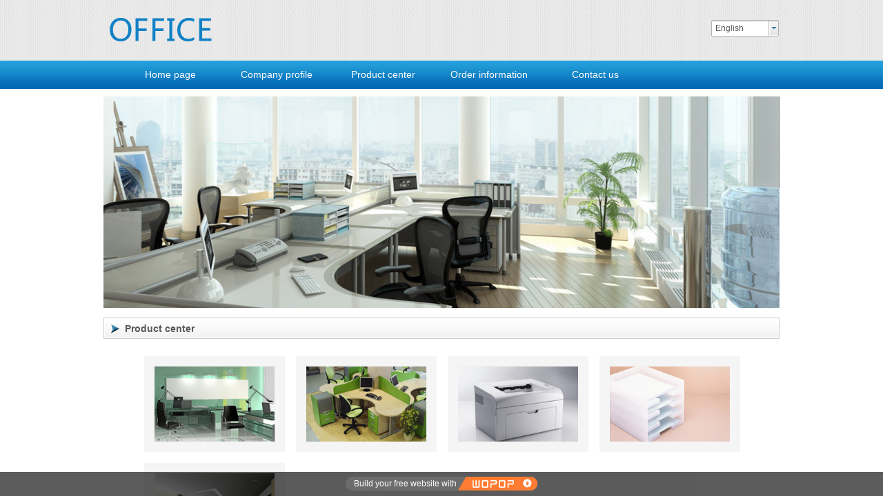

--- FILE ---
content_type: text/html; charset=utf-8
request_url: http://sonhavietnam.iwopop.com/page88
body_size: 16143
content:
<!DOCTYPE html PUBLIC "-//W3C//DTD XHTML 1.0 Transitional//EN" "http://www.w3.org/TR/xhtml1/DTD/xhtml1-transitional.dtd">
<html xmlns="http://www.w3.org/1999/xhtml">
	<head>
		<meta http-equiv="X-UA-Compatible" content="IE=Edge,chrome=1" />	<meta http-equiv="Content-Type" content="text/html; charset=utf-8" />
	<title>Your website name</title>
	<meta content="Website keywords" name="keywords" />
	<meta content="Website description" name="description" />
			<link rel="shortcut icon" href="https://static.eznetonline.com/website/template/default/images/favicon.ico" type="image/x-icon" />
	<link rel="Bookmark" href="https://static.eznetonline.com/website/template/default/images/favicon.ico" />
		

		<link href="https://static.eznetonline.com/website/template/default/css/default.css?v=15910610" rel="stylesheet" type="text/css" />
<link href="https://static.eznetonline.com/website/plugin/title/css/title.css?v=15910612" rel="stylesheet" type="text/css" />
<link href="https://static.eznetonline.com/website/plugin/blocksit/css/blocksit.css?v=15910612" rel="stylesheet" type="text/css" />
<link href="https://static.eznetonline.com/website/plugin/media/css/media.css?v=15910612" rel="stylesheet" type="text/css" />
<!--语言特殊的css-->

</head>

<body>
							<script type="text/javascript" language="javascript" src="https://static.eznetonline.com/website/script/jquery-1.6.4.js?v=15910608"></script>
<script type="text/javascript" language="javascript" src="https://static.eznetonline.com/website/script/jquery.custom.js?v=15910608"></script>
<script type="text/javascript" language="javascript" src="https://static.eznetonline.com/website/script/jquery.lazyload.js?v=15910608"></script>
<script type="text/javascript" language="javascript" src="https://static.eznetonline.com/website/script/jquery.rotateutility.js?v=15910608"></script>
<script type="text/javascript" language="javascript" src="https://static.eznetonline.com/website/script/lab.js?v=15910608"></script>
<script type="text/javascript" language="javascript" src="https://static.eznetonline.com/website/script/wopop_all.js?v=15910608"></script>
<script type="text/javascript" language="javascript" src="https://static.eznetonline.com/website/script/jquery.cookie.js?v=15910608"></script>
<script type="text/javascript" language="javascript" src="https://static.eznetonline.com/website/script/jquery.simplemodal.js?v=15910608"></script>
<script type="text/javascript" language="javascript" src="https://static.eznetonline.com/website/script/fullcollumn.js?v=16475006"></script>
<script type="text/javascript" language="javascript" src="https://static.eznetonline.com/website/script/jquery.lazyload.js?v=15910608"></script>
<script type="text/javascript" language="javascript" src="https://static.eznetonline.com/website/script/ierotate.js?v=15910608"></script>
<script type="text/javascript" language="javascript" src="https://static.eznetonline.com/website/script/effects/velocity.js?v=15910608"></script>
<script type="text/javascript" language="javascript" src="https://static.eznetonline.com/website/script/effects/effects.js?v=15910608"></script>
<script type="text/javascript" language="javascript" src="https://static.eznetonline.com/website/script/fullpagescroll.js?v=15910608"></script>
<script type="text/javascript" language="javascript" src="https://static.eznetonline.com/website/script/common.js?v=15910608"></script>
	<script type="text/javascript" language="javascript">
    	//js版本url生成函数
		var webmodel = {};
	function parseToURL(module,action,anotherparams){
		webmodel = {};
		var defaultparams = {"_m": module,"_a": action};
	
		var urlparams=$.extend({}, anotherparams, defaultparams, webmodel);
		var paramstr=$.param(urlparams);
		return "//sonhavietnam.iwopop.com/index.php?"+paramstr;
	}
	
	function getImageProcessType(){
		     return 0;
	}
	
	function parseToAdminURL(module,action,anotherparams){
		var defaultparams={'_m':module,'_a':action,'domain':'pop0d6158bd',"SessionID":''}
		var urlparams=$.extend({}, anotherparams, defaultparams, webmodel);
		var paramstr=$.param(urlparams);
		return "http://sonhavietnam.iwopop.com/admin/index.php?"+paramstr;
	}
	function getSiteCurLang(){return 'en';}
	function getPreviewSiteCurLang(){return 'en';}
	function relativeToAbsoluteURL(relativeurl,nostatic){
		
		if(nostatic=='1'){
			return "http://sonhavietnam.iwopop.com/"+relativeurl;
		}else{
			return "https://static.eznetonline.com/website/"+relativeurl;
		}
	}
	//图片、图文模块等loading效果优化
//	var wopoploadingImg = new Image();wopoploadingImg.src = relativeToAbsoluteURL('template/default/images/loading2.gif');
	
	function getSystemCurrentDomain(){return 'pop0d6158bd';}
	
	function getSystemSession(){return '3mbephb5v8q596sd5hf0q1aav9k8utk2';}
	// IE9以下浏览器禁止编辑手机站 2014/04/28
		if($.browser.msie && ($.browser.version < 7)){
					location.href = parseToURL("wp_frontpage","browser");
						}
	//-->
	</script>

<div id="page_set_css"></div><div id="scroll_container" style="">
	<div id="scroll_container_bg" style="">&nbsp;</div>
<script>
(function(){
var container=$('#scroll_container');
var cvhgt = window.innerHeight || self.innerHeight || document.documentElement.clientHeight || document.body.clientHeight;
container.height(cvhgt);
$('#scroll_container_bg').css('height',cvhgt);
})();	
</script>
	<div id="canvas" style="margin: 0 auto;width:980px;;height:850px">
	<div id='layer5D92CF2609040D10AFB9DBAE9CF33652' type='title'  class='cstlayer' style='left: 31px; top: 468px; position: absolute; z-index: 105; width: 196px; height: 42px; opacity: 1;'  mid="layerD9D6083599B56FD769D617549EC9C428"   deg='0'><div class="wp-title_content" style="word-wrap: break-word; padding: 0px; border-color: transparent; border-width: 0px; height: 43px; width: 194px; display: block;"><span style="font-size: 14px; line-height: 19.6000003814697px;"><b>Product center</b></span></div>
</div><div id='layer545971215D22AEA4D21117889E1DC972' type='blocksit'  class='cstlayer' style='left: 18px; top: 501px; position: absolute; z-index: 104; width: 946px; height: 349px;'  mid=""   deg='0'>
<script type="text/javascript">
get_plugin_css('layer545971215D22AEA4D21117889E1DC972',"#layer545971215D22AEA4D21117889E1DC972  .grid{padding: 15px;margin:8px;}");
</script>

<div class="wp-blocksit_content" style="overflow: hidden; border: 0px solid transparent; width: 946px; height: 349px; padding: 0px;">
<div id="layer545971215D22AEA4D21117889E1DC972_container" class="container">
  <div class="grid" style="width:174px;border-color:transparent;border-style:none;background-color:#f5f5f5;">
		<div class="imgholder">
			<a href="http://pop0d6158bd.pic6.eznetonline.com/upload/templatefiles/3_p3vm.jpg" target="_blank"><img  src="http://pop0d6158bd.pic6.eznetonline.com/upload/templatefiles/3_p3vm.jpg" /></a>
		</div>
					</div>
   <div class="grid" style="width:174px;border-color:transparent;border-style:none;background-color:#f5f5f5;">
		<div class="imgholder">
			<a href="http://pop0d6158bd.pic6.eznetonline.com/upload/templatefiles/2_b3l1.jpg" target="_blank"><img  src="http://pop0d6158bd.pic6.eznetonline.com/upload/templatefiles/2_b3l1.jpg" /></a>
		</div>
					</div>
   <div class="grid" style="width:174px;border-color:transparent;border-style:none;background-color:#f5f5f5;">
		<div class="imgholder">
			<a href="http://pop0d6158bd.pic6.eznetonline.com/upload/templatefiles/1_ipqn.jpg" target="_blank"><img  src="http://pop0d6158bd.pic6.eznetonline.com/upload/templatefiles/1_ipqn.jpg" /></a>
		</div>
					</div>
   <div class="grid" style="width:174px;border-color:transparent;border-style:none;background-color:#f5f5f5;">
		<div class="imgholder">
			<a href="http://pop0d6158bd.pic6.eznetonline.com/upload/templatefiles/4_qwvr.jpg" target="_blank"><img  src="http://pop0d6158bd.pic6.eznetonline.com/upload/templatefiles/4_qwvr.jpg" /></a>
		</div>
					</div>
   <div class="grid" style="width:174px;border-color:transparent;border-style:none;background-color:#f5f5f5;">
		<div class="imgholder">
			<a href="http://pop0d6158bd.pic6.eznetonline.com/upload/templatefiles/1_fa8l.jpg" target="_blank"><img  src="http://pop0d6158bd.pic6.eznetonline.com/upload/templatefiles/1_fa8l.jpg" /></a>
		</div>
					</div>
 </div>

</div>
<script>
(function(){
	var imgdefereds=[];
	$('#layer545971215D22AEA4D21117889E1DC972_container').find('img').each(function(){
		var dfd=$.Deferred();
		$(this).bind('load',function(){
			dfd.resolve();
		}).bind('error',function(){
			dfd.resolve();
		})
		if(this.complete) setTimeout(function(){
			dfd.resolve();
		},1000);
		imgdefereds.push(dfd);
	})
	$(function() {
		$LAB
		 .script('https://static.eznetonline.com/website/plugin/blocksit/js/jquery_blocksit.js')
		 .wait(function(){
			var modwidth=$('#layer545971215D22AEA4D21117889E1DC972 .wp-blocksit_content').width();
			var offsetXY=parseInt('16');
			var grid_width=$('#layer545971215D22AEA4D21117889E1DC972_container .grid').outerWidth()+offsetXY;
			offsetXY=offsetXY/2;
			var cols=Math.floor(modwidth/grid_width);
			if(cols<=0) cols=1;
			var cnterwidth=grid_width*cols;
			$.when.apply(null,imgdefereds).done(function(){
				$('#layer545971215D22AEA4D21117889E1DC972_container').width(cnterwidth).BlocksIt({
					numOfCol: cols,
					offsetX: offsetXY,
					offsetY: offsetXY
				});
			})
			
		})
		
		$LAB
		 .script('https://static.eznetonline.com/website/plugin/blocksit/js/jquery.lightbox.js')
		 .wait(function(){
			 var plugindir='https://static.eznetonline.com/website/plugin/blocksit/';
				$('#layer545971215D22AEA4D21117889E1DC972_container .imgholder a').lightBox({
					imageLoading:plugindir+'images/lightbox-ico-loading.gif',imageBtnPrev:plugindir+'images/lightbox-btn-prev.gif',imageBtnNext:plugindir+'images/lightbox-btn-next.gif',imageBtnClose:plugindir+'images/lightbox-btn-close.gif',imageBlank:plugindir+'images/lightbox-blank.gif',
					fixedNavigation:true,overlayOpacity:0.3,
					cursorBtnPrev:plugindir+'images/albumleftarrow.cur',
					cursorBtnNext:plugindir+'images/albumrightarrow.cur'
				});
		  })
		
	});
})()
</script></div><div id="layer05E3CEB85E0A20AAF2A30D57D67FF6AB" class="full_column"   style="width:980px;position:absolute;top:0px;height:88px;z-index:104;">	
		<div class="full_width" style="position:absolute;height:88px;background-color:#CCCCCC;background-image:url('http://pop0d6158bd.pic6.eznetonline.com/upload/templatefiles/1_2ucx.jpg');">	</div>
		<div class="full_content" style="width:980px; position:absolute;left:0;top:0;margin-left: 0px;;height:88px;">
			<div id='layer2C2F96C463C70B2B9FB2F4D9C1014F11' type='media'  class='cstlayer' style='left: 0px; top: 22px; position: absolute; z-index: 100; width: 167px; height: 41px;'  mid=""  fatherid='layer05E3CEB85E0A20AAF2A30D57D67FF6AB'   deg='0'><script>
	function set_thumb_layer2C2F96C463C70B2B9FB2F4D9C1014F11(obj) {
		var callback=function(img){
				img.show();
				img.closest('.img_over').children('.imgloading').remove();
								$(function(){			
				var super_id='layer2C2F96C463C70B2B9FB2F4D9C1014F11';
				var dom_img=$("#"+super_id).find('.paragraph_image');
				var left_img=parseInt(dom_img.css('left'));
				var top_img=parseInt(dom_img.css('top'));
				var width_img=parseInt(dom_img.css("width"));
				var height_img=parseInt(dom_img.css("height"));
				if(isNaN(left_img)){ left_img=0; }
				if(isNaN(top_img)){ top_img=0; }
				var ii=0;
				$("#"+super_id).find(".wp_mapclass").each(function(){
					var shape="rect";
					shape=$(this).attr('shape');
					if(shape != "circle"){
						shape="rect";
					}

					var leftz=parseInt($(this).css("left"));
					var topz=parseInt($(this).css("top"));
					var widthz=parseInt($(this).css("width"));
					var heightz=parseInt($(this).css("height"));

					if(shape != "circle"){
						var coords='0,0,0,0';
					}else{
						var coords='0,0,0';
					}		
					if( (leftz+widthz) < left_img || (left_img+width_img) < leftz || (topz+heightz)< top_img || (top_img+height_img)<topz){
					}else{
						var cleft=0;
						var ctop=0;
						var r=0;
						if(shape != "circle"){
							cleft=leftz-left_img;
							ctop=topz-top_img;
							coords=cleft+','+ctop+','+(cleft+widthz)+','+(ctop+heightz);
						}else{
							r=widthz/2;
							cleft=leftz-left_img+r;
							ctop=topz-top_img+r;
							coords=cleft+','+ctop+','+r;
						}
					}	

					//var classid=$(this).attr('id');
					var classid="map_arear_"+ii;
					ii++;
					var mapd=$(this).parent().find("."+classid);
					mapd.attr('coords',coords);
					$(this).remove();

				});
			})
						}
		$(obj).each(function() {
			var img=$(this);
			callback(img);
		});      
	}
</script>
<div class="wp-media_content"  style="overflow: hidden; width: 167px; height: 41px;" type="0">
<div class="img_over"  style='overflow: hidden; border-color: transparent; border-width: 0px; width: 167px; height: 41px;'>

<div class="imgloading" style="z-index:100;"> </div>
<img  id="wp-media-image_layer2C2F96C463C70B2B9FB2F4D9C1014F11" class="img_lazy_load paragraph_image"  data-original="http://pop0d6158bd.pic6.eznetonline.com/upload/templatefiles/1_4lu8.png" type="zoom" src="https://static.eznetonline.com/website/template/default/images/blank.gif" style="width: 167px; height: 41px;;" />
<div class="map_show_title" style="display:none; position: absolute;top:-24px; left:0px; float:right;">
<span style="background:url(plugin/media/images/hotspot_ico_show_left.png) left no-repeat; color:#fff; font-size:9px; line-height:20px; height:24px; display:block; float:left; text-indent:5px; padding-right:3px;"></span>
<div style="float:left;"><img src="plugin/media/images/hotspot_ico_show_right.png" width="3" height="24" /></div>
</div>
 
</div>

</div>
<script>
(function(){
	var imgover=$('#wp-media-image_layer2C2F96C463C70B2B9FB2F4D9C1014F11').closest('.img_over');
	imgover.children('.imgloading').width(imgover.width()).height(imgover.height());
})()	
</script>
</div><div id='layer3162ABB32B967A04EA5A319A086C6733' type='multilingual'  class='cstlayer' style='left: 881px; top: 29px; position: absolute; z-index: 101; width: 99px; height: 67px;'  mid=""  fatherid='layer05E3CEB85E0A20AAF2A30D57D67FF6AB'   deg='0'><script type="text/javascript">
function wp_multilingual_changeLang(id)
{
	$.ajax({
		type:'POST',
		url:parseToURL('multilingual','changeLang'),
		data:"id="+id,
		success:function(js_code){
			eval(js_code);
		},
		error:function(response){
			wp_alert("Choose the language.<br/>Request failed!");
		}
	});
}
</script>

<div class="wp-multilingual_content" style="border-color: transparent; border-width: 0px; width: 99px; height: 67px;">
<div skin="wihite" class="wp-multilingual_css" style="display:none;"></div>
<div class="wp-content"><script type="text/javascript"> 
$(function(){
	$("#layer3162ABB32B967A04EA5A319A086C6733").find('select').cstselect({selectclass:'wp-diy-selecteda'});
		get_plugin_css('layer3162ABB32B967A04EA5A319A086C6733',".wp-diy-selecteda{ width:auto; height:22px;line-height:22px;   -moz-border-radius:2px; -webkit-border-radius:2px; border-radius:2px; border:1px solid #b5b5b5; background:url(plugin/multilingual/styles/wihite/images/wp-link-input-bg.gif) repeat-x #FFF;}  .wp-diy-selecteda-left{ float:left; padding:0 5px; }  .wp-diy-selecteda-button{ float:right;}  .wp-diy-selecteda-button a{ display:block; width:14px; height:22px; overflow:hidden; background:url(plugin/multilingual/styles/wihite/images/wp-diy-selected-button.gif) no-repeat;}  .wp-diy-selecteda-button a.disabled {background:url(plugin/multilingual/styles/wihite/images/wp-diy-selected-button2.gif) no-repeat;cursor:default;}  .wp-diy-selecteda-content{margin-left:1px; background:#FFF; border:1px solid #b5b5b5; border-top:none; display:none; position:absolute; max-height:100px; overflow-y:auto; overflow-x:hidden; z-index:1111; }  .wp-diy-selecteda-content ul li{ height:22px; line-height:22px; text-indent:5px;}  .wp-diy-selecteda-content ul li.local{ background:#4d7cc3; color:#FFF; cursor:pointer;}");	 
})
 
</script>
 
<select name="defaultlang" id="defaultlang" style="width:100px;"  onchange="wp_multilingual_changeLang(this.value)">
		    <option value="1" selected>English</option>
    			<option value="2">简体中文</option>
				<option value="3">繁體中文</option>
		</select>
</div>
</div>
</div>		</div>
</div>
<div id="layer9095795803D2CAE04E730673D6984D2C" class="full_column"   style="width:980px;position:absolute;top:88px;height:46px;z-index:101;">	
		<div class="full_width" style="position:absolute;height:46px;background-image:url('http://pop0d6158bd.pic6.eznetonline.com/upload/templatefiles/2_1i65.jpg');background-repeat:repeat-x;">	</div>
		<div class="full_content" style="width:980px; position:absolute;left:0;top:0;margin-left: 0px;;height:46px;">
			<div id='layer9522C179F68297748DAF01C7840EB9D9' type='new_navigation'  class='cstlayer' style='left: 0px; top: -6px; position: absolute; z-index: 100; width: 980px; height: 40px;'  mid=""  fatherid='layer9095795803D2CAE04E730673D6984D2C'   deg='0'><div class="wp-new_navigation_content" style="border-color: transparent; border-width: 0px; width: 980px; display: block; overflow: visible; height: auto;;display:block;overflow:hidden;height:0px;" type="0" membershow="1">
<script type="text/javascript"> 
		get_plugin_css('layer9522C179F68297748DAF01C7840EB9D9','@charset "utf-8";  #nav_layer9522C179F68297748DAF01C7840EB9D9,#nav_layer9522C179F68297748DAF01C7840EB9D9 ul,#nav_layer9522C179F68297748DAF01C7840EB9D9 li{list-style-type:none; margin:0px; padding:0px; border:thin none;}  #nav_layer9522C179F68297748DAF01C7840EB9D9 {position:relative;margin-bottom:10px;padding-left:20px;background-image:url(plugin/new_navigation/styles/hs12/nav_04_01_m0sL.jpg);background-repeat:repeat;background-position:top left;background-color:transparent;height:53px;-moz-border-radius:5px; -webkit-border-radius:5px; border-radius:5px;behavior: url(script/pie.htc);}  #nav_layer9522C179F68297748DAF01C7840EB9D9 li.wp_subtop{padding-left:5px;padding-right:5px;text-align:center;height:53px;line-height:53px;position:relative;float:left; width:144px;padding-bottom:0px;background-image:none;background-color:transparent;background-repeat:no-repeat;background-position:right top;}  #nav_layer9522C179F68297748DAF01C7840EB9D9 li.wp_subtop:hover{padding-left:5px;padding-right:5px;height:53px;line-height:53px;width:144px;text-align:center;background-image: url(plugin/new_navigation/styles/hs12/nav_04_02_9XWW.jpg);background-repeat:no-repeat;background-color:transparent;background-position:top center;}  #nav_layer9522C179F68297748DAF01C7840EB9D9 li.wp_subtop>a{white-space: nowrap;font-style:normal;font-weight:normal;font-family:arial;font-size:14px;display: block; padding: 0px; color:#ffffff; text-align:center; text-decoration: none;overflow:hidden;}  #nav_layer9522C179F68297748DAF01C7840EB9D9 li.wp_subtop>a:hover{color:#fff; text-decoration: none;font-size:14px;font-style:normal;font-weight:normal;font-family:arial;color:#ffffff;text-align:center;}  #nav_layer9522C179F68297748DAF01C7840EB9D9 ul {position:absolute;left:0px; display:none; background-color:transparent;margin-left:0px;}  #nav_layer9522C179F68297748DAF01C7840EB9D9 ul li {padding-left:40px;padding-right:36px;text-align:left;position:relative; float: left;padding-bottom:0px;background-image:url(plugin/new_navigation/styles/hs12/san_13_nnxI.png);background-color:#de3226;height:35px;line-height:35px;background-position:center left;background-repeat:no-repeat;}  #nav_layer9522C179F68297748DAF01C7840EB9D9 ul li:hover{text-align:left;background-image:url(plugin/new_navigation/styles/hs12/san_13_nnxI.png); background-color:#bf1c13;height:35px;line-height:35px;background-position:center left;background-repeat:no-repeat;}  #nav_layer9522C179F68297748DAF01C7840EB9D9 ul li a {position:relative;bottom:2px;text-align:left;color:#fff;font-size:12px;font-family:arial;text-align:center;font-style:normal;font-weight:normal;white-space:nowrap;}  #nav_layer9522C179F68297748DAF01C7840EB9D9 ul li a:hover{text-align:left;color:#fff;font-size:12px;font-family:arial;text-align:center;font-style:normal;font-weight:normal;}  #nav_layer9522C179F68297748DAF01C7840EB9D9 ul ul {position:absolute;margin-left:120px;margin-top:-25px;display: none;} #nav_layer9522C179F68297748DAF01C7840EB9D9{background-color:transparent;} #nav_layer9522C179F68297748DAF01C7840EB9D9{background-image:url(plugin/new_navigation/view/images/png_bg.png);} #nav_layer9522C179F68297748DAF01C7840EB9D9 li.wp_subtop:hover{background-image:url(plugin/new_navigation/view/images/png_bg.png);} #nav_layer9522C179F68297748DAF01C7840EB9D9 li.wp_subtop:hover{background-color:transparent;}');
			$("#layer9522C179F68297748DAF01C7840EB9D9").data("datasty_", '@charset "utf-8";  #nav_layer9522C179F68297748DAF01C7840EB9D9,#nav_layer9522C179F68297748DAF01C7840EB9D9 ul,#nav_layer9522C179F68297748DAF01C7840EB9D9 li{list-style-type:none; margin:0px; padding:0px; border:thin none;}  #nav_layer9522C179F68297748DAF01C7840EB9D9 {position:relative;margin-bottom:10px;padding-left:20px;background-image:url(plugin/new_navigation/styles/hs12/nav_04_01_m0sL.jpg);background-repeat:repeat;background-position:top left;background-color:transparent;height:53px;-moz-border-radius:5px; -webkit-border-radius:5px; border-radius:5px;behavior: url(script/pie.htc);}  #nav_layer9522C179F68297748DAF01C7840EB9D9 li.wp_subtop{padding-left:5px;padding-right:5px;text-align:center;height:53px;line-height:53px;position:relative;float:left; width:144px;padding-bottom:0px;background-image:none;background-color:transparent;background-repeat:no-repeat;background-position:right top;}  #nav_layer9522C179F68297748DAF01C7840EB9D9 li.wp_subtop:hover{padding-left:5px;padding-right:5px;height:53px;line-height:53px;width:144px;text-align:center;background-image: url(plugin/new_navigation/styles/hs12/nav_04_02_9XWW.jpg);background-repeat:no-repeat;background-color:transparent;background-position:top center;}  #nav_layer9522C179F68297748DAF01C7840EB9D9 li.wp_subtop>a{white-space: nowrap;font-style:normal;font-weight:normal;font-family:arial;font-size:14px;display: block; padding: 0px; color:#ffffff; text-align:center; text-decoration: none;overflow:hidden;}  #nav_layer9522C179F68297748DAF01C7840EB9D9 li.wp_subtop>a:hover{color:#fff; text-decoration: none;font-size:14px;font-style:normal;font-weight:normal;font-family:arial;color:#ffffff;text-align:center;}  #nav_layer9522C179F68297748DAF01C7840EB9D9 ul {position:absolute;left:0px; display:none; background-color:transparent;margin-left:0px;}  #nav_layer9522C179F68297748DAF01C7840EB9D9 ul li {padding-left:40px;padding-right:36px;text-align:left;position:relative; float: left;padding-bottom:0px;background-image:url(plugin/new_navigation/styles/hs12/san_13_nnxI.png);background-color:#de3226;height:35px;line-height:35px;background-position:center left;background-repeat:no-repeat;}  #nav_layer9522C179F68297748DAF01C7840EB9D9 ul li:hover{text-align:left;background-image:url(plugin/new_navigation/styles/hs12/san_13_nnxI.png); background-color:#bf1c13;height:35px;line-height:35px;background-position:center left;background-repeat:no-repeat;}  #nav_layer9522C179F68297748DAF01C7840EB9D9 ul li a {position:relative;bottom:2px;text-align:left;color:#fff;font-size:12px;font-family:arial;text-align:center;font-style:normal;font-weight:normal;white-space:nowrap;}  #nav_layer9522C179F68297748DAF01C7840EB9D9 ul li a:hover{text-align:left;color:#fff;font-size:12px;font-family:arial;text-align:center;font-style:normal;font-weight:normal;}  #nav_layer9522C179F68297748DAF01C7840EB9D9 ul ul {position:absolute;margin-left:120px;margin-top:-25px;display: none;}');
		$("#layer9522C179F68297748DAF01C7840EB9D9").data("datastys_", '#nav_layer9522C179F68297748DAF01C7840EB9D9{background-color:transparent;} #nav_layer9522C179F68297748DAF01C7840EB9D9{background-image:url(plugin/new_navigation/view/images/png_bg.png);} #nav_layer9522C179F68297748DAF01C7840EB9D9 li.wp_subtop:hover{background-image:url(plugin/new_navigation/view/images/png_bg.png);} #nav_layer9522C179F68297748DAF01C7840EB9D9 li.wp_subtop:hover{background-color:transparent;}');
	</script>
<div skin="hs12" class="nav1 menu_hs12" ishorizon="1" colorstyle="red" direction="0" more="更多" moreshow="1" morecolor="darkorange" hover="0">
	<div id="datasty_layer9522C179F68297748DAF01C7840EB9D9" style="display:none;width:0px;height:0px;">
		</div>
	<div id="datastys_layer9522C179F68297748DAF01C7840EB9D9" style=" display:none; width:0px; height:0px;">
		</div>
	<div id="hoverlayer9522C179F68297748DAF01C7840EB9D9" style=" display:none; width:0px; height:0px;"></div>
	<ul id="nav_layer9522C179F68297748DAF01C7840EB9D9" class="navigation" >
		<li style="z-index:2;"  class="wp_subtop"  pid="97" ><a class="  "  href="http://sonhavietnam.iwopop.com/page72">Home page</a></li><li style="z-index:2;"  class="wp_subtop"  pid="98" ><a class="  "  href="http://sonhavietnam.iwopop.com/page87">Company profile</a></li><li style="z-index:2;"  class="wp_subtop"  pid="100" ><a class="  "  href="http://sonhavietnam.iwopop.com/page88">Product center</a></li><li style="z-index:2;"  class="wp_subtop"  pid="101" ><a class="  "  href="http://sonhavietnam.iwopop.com/page89">Order information</a></li><li style="z-index:2;"  class="wp_subtop"  pid="102" ><a class="  "  href="http://sonhavietnam.iwopop.com/page90">Contact us</a></li>	</ul>
</div>

<script type="text/javascript">
function wp_getdefaultHoverCss(layer_id)
{
	var getli='';
	var geta='';
	var cssstyle='';
		var navStyle = $.trim($("#"+layer_id).data("datasty_"));
		if(navStyle.length > 0)
	{
		var patt1 = new RegExp("#nav_layer[0-9|a-z|A-Z]+\\s+li\.wp_subtop:\\s*hover\\s*{[^}]+}",'i');
		var tmp = patt1.exec(navStyle);
		if(tmp)
		{			
			var tmp1 = tmp[0].match(/{[^}]+}/)[0];
			tmp1=tmp1.replace('{','').replace('}','');
			getli=getli+tmp1;
		}
 
		patt1 = new RegExp("#nav_layer[0-9|a-z|A-Z]+\\s+li\.wp_subtop>a:\\s*hover\\s*{[^}]+}",'i');
		tmp = patt1.exec(navStyle);
		if(tmp)
		{			
			var tmp2 = tmp[0].match(/{[^}]+}/)[0];
			tmp2=tmp2.replace('{','').replace('}','');
			geta=geta+tmp2;
		}		
		
		
	}

		navStyle = $("#"+layer_id).data("datastys_");
		
	var getlia='';
	if(navStyle.length > 0)
	{		 
		var layidlow=('#nav_'+layer_id+' li.wp_subtop>a:hover').toLowerCase();
		if( ('a'+navStyle).toLowerCase().indexOf(layidlow)>0){			
			var parstr="#nav_"+ layer_id +" li.wp_subtop>a:hover";
			getlia = navStyle.split(new RegExp(parstr,"i"));
			var combilestr='';
			for(key in getlia){
				var ervervalue='';				
				if(('a'+getlia[key]).indexOf('{')<3 && ('a'+getlia[key]).indexOf('{')>0 ){
					var parvalue=getlia[key].split('{');
					if(('a'+parvalue[1]).indexOf('}')>0){
						ervervalue=parvalue[1].split('}')[0];
					}
				}
				combilestr=combilestr+ervervalue;
			}
			geta=geta+combilestr;
		}
		
		layidlow=('#nav_'+layer_id+' li.wp_subtop:hover').toLowerCase();
		if( ('a'+navStyle).toLowerCase().indexOf(layidlow)>0){			
			var parstr="#nav_"+ layer_id +" li.wp_subtop:hover";
			getlia = navStyle.split(new RegExp(parstr,"i"));
			var combilestrs='';
			for(key in getlia){
				var ervervalue='';				
				if(('a'+getlia[key]).indexOf('{')<3 && ('a'+getlia[key]).indexOf('{')>0 ){
					var parvalue=getlia[key].split('{');
					if(('a'+parvalue[1]).indexOf('}')>0){
						ervervalue=parvalue[1].split('}')[0];
					}
				}
				combilestrs=combilestrs+ervervalue;
			}
			getli=getli+combilestrs;
		}
	 
		
	}
	
	if(getli.length>0){
		getli="#"+layer_id+" li.lihover{"+getli+"} ";
	}
	if(geta.length>0){
		geta="#"+layer_id+" li>a.ahover{"+geta+"} ";
	}
	cssstyle=getli+geta;
	if(cssstyle.length>0){
		cssstyle=""+cssstyle+"";
		cssstyle=cssstyle.replace(/[\r\n]/g, " ").replace(/\s+/g, " "); 
				get_plugin_css("H"+ layer_id +"H",cssstyle);
	}
}

function wp_showdefaultHoverCss(layer_id)
{
	 
	var plugin_name=$("#"+layer_id).attr('type');
	var hover=$("#"+layer_id).find('.nav1').attr('hover');
	if(hover!=1){ return;}
	
	wp_getdefaultHoverCss(layer_id);
	var n=0;
	
	if(plugin_name=='new_navigation'){
		var page_id=$("#page_id").val();
	}else{
		var page_id=$('#'+layer_id+'').find(".default_pid").html();
		if(page_id==0 || page_id.length==0){
			page_id=$('#nav_'+layer_id+'').children('li:first').attr('pid');	
		}
	}
	$('#nav_'+layer_id+'').children('li').each(function(){
		var type_pid=$(this).attr('pid');		
		if(type_pid==page_id){
			$(this).addClass("lihover").children('a').addClass("ahover");
		}
		if(window.location.href == $(this).find("a").attr("href") || window.location.href == $(this).find("a").attr("href")+"&brd=1"){ $(this).addClass("lihover").children('a').addClass("ahover"); }
		n++;
	});

}
function wp_addMoreButton(layer_id)
{
	var index=0;
	var func=function(){
		if(!$('#'+layer_id+':visible').length){
			if(index<=20){
				setTimeout(func,500);
				index++;
			}
			return;
		}
		var firstLiTop = 0;
		var hasMore = false;
		$('#nav_'+layer_id).children('li.wp_subtop').each(function(i){
			if(i == 0) {firstLiTop = $(this).offset().top;return true;}	
			if($(this).offset().top > firstLiTop)
			{
				$('#'+layer_id).data('hasMore','yes');//配置逻辑获取
				var more = $.trim($('#'+layer_id).children('.wp-new_navigation_content').children('.nav1').attr('more'));
				var doms = $(this).prev().prev().nextAll().clone();
				var objA = $(this).prev().children('a');
				if(objA.children('span').length > 0) objA.children('span').html(more);
				else objA.html(more);

				if(objA.hasClass('sub'))
				{
					objA.next('ul').empty();
					doms.appendTo(objA.next('ul'));
				}
				else
				{
					objA.after('<ul></ul>');
					doms.appendTo(objA.next('ul'));
					objA.addClass('sub');
				}

				$(this).prev().nextAll().remove();
				objA.next('ul').children('li').removeClass('wp_subtop');
				hasMore = true;

				objA.attr('href','javascript:void(0);');

				//点击"更多"弹出全站导航
				if($("#"+layer_id).find('.nav1').attr('moreshow') == 1)
				{
					objA.click(function (e){
						$('#'+layer_id).find('#basic-modal-content_'+layer_id).modal({
							containerId:'wp-new_navigation-simplemodal-container_'+layer_id,
							zIndex:9999,
							close:false,
							onOpen:function(dialog){
								dialog.overlay.fadeIn('slow', function(){
									dialog.container.slideDown('slow',function(){
										dialog.data.fadeIn('slow','swing',function(){
											$('.wp_menus').not('.wp_thirdmenu0').each(function(){
												var left = $(this).parent().parent().children('a').eq(0).outerWidth()+5;
												$(this).css({position:'relative',left:left+'px'});
											});
										});
									});
								});
							},
							onClose:function(dialog){
								dialog.data.fadeOut('slow',function (){
									dialog.container.slideUp('slow', function () {
										dialog.overlay.fadeOut('slow', function () {
											$.modal.close();
										});
									});
								});
							}
						});
						return false;
					});
				}
				return false;
			}
		});
		if(!hasMore) $('#'+layer_id).data('hasMore','no');
		wp_showdefaultHoverCss(layer_id);
	};
	func();
}

//编辑模式水平拖动动态刷新修改More按钮
function wp_updateMoreButton(layer_id)
{
	var $layer = $('#'+layer_id);
	var $nav1 = $layer.children('.wp-new_navigation_content').children('.nav1');
	var tmp_css = $.trim($("#datastys_"+layer_id).text());
	var tmp_cssa = $.trim($("#datasty_"+layer_id).text());
	$.post(parseToURL("new_navigation","refreshNavigator",{menustyle:$.trim($nav1.attr('skin')),saveCss:'yes',page_id:$("#page_id").val(),blockid:layer_id,typeval:$.trim($layer.find(".wp-new_navigation_content").attr('type')),colorstyle:$.trim($nav1.attr('colorstyle')),direction:$.trim($nav1.attr('direction')),more:$.trim($nav1.attr('more')),hover:$.trim($nav1.attr('hover')),moreshow:$.trim($nav1.attr('moreshow')),morecolor:$.trim($nav1.attr('morecolor'))}),{menudata:$("#"+layer_id).data("menudata")},function(data){
		$layer.find('.wp-new_navigation_content').html(data);		
		$("#datastys_"+layer_id).text(tmp_css);
		get_plugin_css(layer_id,tmp_cssa+" "+tmp_css);
	});
	wp_showdefaultHoverCss(layer_id);
}

function wp_removeLoading(layer_id)
{
	
	var $nav1 = $('#'+layer_id).find(".nav1");
	var ishorizon=$nav1.attr("ishorizon");
	if(ishorizon=='1'){
		$("#"+layer_id).find('.wp-new_navigation_content').css({height:'auto',overflow:'hidden'});
	}else{
		$("#"+layer_id).find('.wp-new_navigation_content').css({width:'auto',overflow:'hidden'});
	}
	// 修复IE浏览器部分版本导航无法显示问题 2013/12/26
 
	var temptimer = setTimeout(function(){
		$("#"+layer_id).find('.wp-new_navigation_content').css("overflow", 'visible');
		clearTimeout(temptimer);
	}, 50);
}
</script><script type="text/javascript">
function layer9522C179F68297748DAF01C7840EB9D9_getSubMenuHoverCss(css_pro,type)
{
	var typeval=type;
	if(typeval==1){
		var regex = "#nav_layer[0-9|a-z|A-Z]+\\s+ul+\\s+li+\\s+a:\\s*hover\\s*{\\s*"+css_pro+"\\s*:[^;]+";
	}else{
		var regex = "#nav_layer[0-9|a-z|A-Z]+\\s+li\.wp_subtop>a:\\s*hover\\s*{\\s*"+css_pro+"\\s*:[^;]+";
	}
 
		var navStyle = $.trim($("#layer9522C179F68297748DAF01C7840EB9D9").data("datastys_"));
		if(navStyle.length > 0)
	{
		var patt1 =new RegExp(regex,'i');
		var tmp = patt1.exec($.trim(navStyle));
		if(tmp)
		{
			return $.trim((tmp[0].match(/{[^:]+:[^;]+/)[0]).match(/:[^;]+/)[0].replace(':',''));
		}
	}
		navStyle = $.trim($("#layer9522C179F68297748DAF01C7840EB9D9").data("datasty_"));
	 
	if(navStyle.length > 0)
	{
		if(typeval==1){
			var patt1 = new RegExp("#nav_layer[0-9|a-z|A-Z]+\\s+ul+\\s+li+\\s+a:\\s*hover\\s*{[^}]+}",'i');
		}else{
			var patt1 = new RegExp("#nav_layer[0-9|a-z|A-Z]+\\s+li\.wp_subtop>a:\\s*hover\\s*{[^}]+}",'i');
		}
		var tmp = patt1.exec(navStyle);
		
		if(tmp)
		{
			var tmp1 = tmp[0].match(/{[^}]+}/)[0];
			var patt2 = new RegExp(css_pro+"\\s*:\\s*[^;]+;",'i');
			tmp = patt2.exec(tmp1);
			if(tmp) return $.trim(tmp[0].replace(/[^:]+:/,'').replace(';',''));
		}
	}

	return $.trim($("#nav_layer9522C179F68297748DAF01C7840EB9D9 ul li a").css(css_pro));
}

setTimeout(function(){
	wp_addMoreButton('layer9522C179F68297748DAF01C7840EB9D9');
	$(document).ready(function(){
		$('#nav_layer9522C179F68297748DAF01C7840EB9D9').find('li').hover(function(){
						$(this).children('ul').show();
		},function(){
			$(this).children('ul').hide();

			
		});
	});

	$(document).ready(function(){
		//子菜单位置设置
		$(".menu_hs12 #nav_layer9522C179F68297748DAF01C7840EB9D9").find('li').mouseenter(function(){
			var firstLi = $(this);
			var firestLiouterWidth = firstLi.outerWidth();
			var tmp_max_width = 0;
			firstLi.children('ul').children('li').each(function(){
				if($(this).outerWidth() < firestLiouterWidth)
					$(this).width(firestLiouterWidth - parseInt($(this).css('padding-left')) - parseInt($(this).css('padding-right')));
				else if($(this).outerWidth() > tmp_max_width) tmp_max_width = $(this).outerWidth();
			});
				
			if(tmp_max_width > 0) firstLi.children('ul').children('li').each(function(){
				$(this).width(tmp_max_width - parseInt($(this).css('padding-left')) - parseInt($(this).css('padding-right')));
			});
				
			if(firstLi.parent('ul').attr('id') != 'nav_layer9522C179F68297748DAF01C7840EB9D9')
				firstLi.children('ul').css('margin-left',firstLi.outerWidth());
			tmp_max_width = 0;
		});

		//第三级即下级菜单随高度增加位置动态修改
		$(".menu_hs12 #nav_layer9522C179F68297748DAF01C7840EB9D9 ul li").hover(function(){
			//$(this).children('ul').css('margin-top',-1*$(this).outerHeight(true)+'px');
			if($(this).children('ul').length > 0)
			{
				var marginTop = parseInt($(this).children('ul').css('margin-top'));
				if($(this).children('ul').offset().top > $(this).offset().top)
					$(this).children('ul').css('margin-top',marginTop - ($(this).children('ul').offset().top - $(this).offset().top) + 'px');
			}
		});

		$('.menu_hs12 #nav_layer9522C179F68297748DAF01C7840EB9D9').find('li').hover(function(){
			var direction=$("#layer9522C179F68297748DAF01C7840EB9D9").find('.nav1').attr('direction');
			var height = parseInt($(this).outerHeight());
			if($(this).parent().hasClass('navigation'))
			{		
				$('#nav_layer9522C179F68297748DAF01C7840EB9D9 .wp_subtop').removeClass("lihover").children('a').removeClass("ahover");
				if(direction==1){				
					$(this).children('ul').css('top','auto').css('bottom',height + 'px');
				}else{				
					$(this).children('ul').css('top',height+'px').css('bottom','auto');	
				}
				$(this).children('a').css({'font-family':layer9522C179F68297748DAF01C7840EB9D9_getSubMenuHoverCss("font-family",0),'font-size':layer9522C179F68297748DAF01C7840EB9D9_getSubMenuHoverCss("font-size",0),'color':layer9522C179F68297748DAF01C7840EB9D9_getSubMenuHoverCss("color",0),'font-weight':layer9522C179F68297748DAF01C7840EB9D9_getSubMenuHoverCss("font-weight",0),'font-style':layer9522C179F68297748DAF01C7840EB9D9_getSubMenuHoverCss("font-style",0)});
			}else{
				if(direction==1){
					$(this).children('ul').css('top','auto').css('bottom', '-0px');
				}else{
					$(this).children('ul').css('top',height+'px').css('bottom','auto');					
				}
				$(this).children('a').css({'font-family':layer9522C179F68297748DAF01C7840EB9D9_getSubMenuHoverCss("font-family",1),'font-size':layer9522C179F68297748DAF01C7840EB9D9_getSubMenuHoverCss("font-size",1),'color':layer9522C179F68297748DAF01C7840EB9D9_getSubMenuHoverCss("color",1),'font-weight':layer9522C179F68297748DAF01C7840EB9D9_getSubMenuHoverCss("font-weight",1),'font-style':layer9522C179F68297748DAF01C7840EB9D9_getSubMenuHoverCss("font-style",1)});
			}
		},function(){
			if($(this).parent().hasClass('navigation'))
			{
				wp_showdefaultHoverCss('layer9522C179F68297748DAF01C7840EB9D9');
			}
			$(this).children('a').attr("style",'');
				
		});
		wp_showdefaultHoverCss('layer9522C179F68297748DAF01C7840EB9D9');
		wp_removeLoading('layer9522C179F68297748DAF01C7840EB9D9');
	});
},50);
</script><script type="text/javascript">
var this_more_layer9522C179F68297748DAF01C7840EB9D9='#basic-modal-content_layer9522C179F68297748DAF01C7840EB9D9 {display:none;}    /* Overlay */  #simplemodal-overlay {background-color:#000;}    /* Container */  #wp-new_navigation-simplemodal-container_layer9522C179F68297748DAF01C7840EB9D9 {height:502px; width:553px; color:#bbb;text-align:center;font-size:12px;color:#2F2F2F;font-family:Verdana,Arial,Helvetica,sans-serif,"宋体";}  #wp-new_navigation-simplemodal-container_layer9522C179F68297748DAF01C7840EB9D9 .simplemodal-data {padding:0px;}  #wp-new_navigation-simplemodal-container_layer9522C179F68297748DAF01C7840EB9D9 a{text-decoration: none;}  #wp-new_navigation-simplemodal-container_layer9522C179F68297748DAF01C7840EB9D9 .topban{  	height:54px;  	padding-top:24px;  }  #wp-new_navigation-simplemodal-container_layer9522C179F68297748DAF01C7840EB9D9 .topban .close{  	background: url("plugin/new_navigation/view/windowpopup/darkorange/close.gif") no-repeat scroll 0 0 transparent;      color: #FFFFFF;      display: block;      height: 22px;      margin-left: 465px;      padding-left: 7px;      padding-top: 3px;      width: 77px;  }  #wp-new_navigation-simplemodal-container_layer9522C179F68297748DAF01C7840EB9D9 .navMain{      height: 424px;      overflow-x: hidden;      overflow-y: auto;      text-align: left;      padding-left:15px;  }  #wp-new_navigation-simplemodal-container_layer9522C179F68297748DAF01C7840EB9D9 .navMain .list td {      font-size: 12px;      line-height: 24px;  }  #wp-new_navigation-simplemodal-container_layer9522C179F68297748DAF01C7840EB9D9 .navMain .list td .tle {      height: 33px;      line-height: 40px;      overflow: hidden;  }  #wp-new_navigation-simplemodal-container_layer9522C179F68297748DAF01C7840EB9D9 .navMain .list td .tle a {      background: none repeat scroll 0 0 transparent;      font-family: "Microsoft Yahei";      font-size: 15px;  }  #wp-new_navigation-simplemodal-container_layer9522C179F68297748DAF01C7840EB9D9 .navMain .list td a {      background: url("plugin/new_navigation/view/windowpopup/darkorange/arrow.gif") no-repeat scroll -1px 8px transparent;      float: left;      font-size: 12px;      margin-left: 5px;      padding: 0 5px 0 10px;  }  #wp-new_navigation-simplemodal-container_layer9522C179F68297748DAF01C7840EB9D9 .navMain .list td .tle{  	  	overflow:hidden;  }  #wp-new_navigation-simplemodal-container_layer9522C179F68297748DAF01C7840EB9D9 .navMain .list td .tle a{white-space:nowrap;}  #wp-new_navigation-simplemodal-container_layer9522C179F68297748DAF01C7840EB9D9 .navMain .list td a.second_menu{white-space:nowrap;}  #wp-new_navigation-simplemodal-container_layer9522C179F68297748DAF01C7840EB9D9 .navMain .list td .second_menu_container{overflow:hidden;}  #wp-new_navigation-simplemodal-container_layer9522C179F68297748DAF01C7840EB9D9 .wp_new_navigation_title{text-align:left;padding-left:24px;}  #wp-new_navigation-simplemodal-container_layer9522C179F68297748DAF01C7840EB9D9 .wp_new_navigation_title span{font-size:16px;font-family:arial;}  #wp-new_navigation-simplemodal-container_layer9522C179F68297748DAF01C7840EB9D9 .wp_new_navigation_title .wp_global_nav{position:relative;left:5px;}  #wp-new_navigation-simplemodal-container_layer9522C179F68297748DAF01C7840EB9D9 a.second_menu{min-width:70px;}   #wp-new_navigation-simplemodal-container_layer9522C179F68297748DAF01C7840EB9D9{border:3px solid #e04e0d;}  #wp-new_navigation-simplemodal-container_layer9522C179F68297748DAF01C7840EB9D9{background-color:#fff3bd;}  #wp-new_navigation-simplemodal-container_layer9522C179F68297748DAF01C7840EB9D9 .navMain{background-color:#fff3bd;}  #wp-new_navigation-simplemodal-container_layer9522C179F68297748DAF01C7840EB9D9 .navMain .list{background-color: #fff3bd;}  #wp-new_navigation-simplemodal-container_layer9522C179F68297748DAF01C7840EB9D9 .navMain .list{border-bottom: 1px solid #f6e2a9;}  #wp-new_navigation-simplemodal-container_layer9522C179F68297748DAF01C7840EB9D9 .navMain .list td{color:#a56f2f;}  #wp-new_navigation-simplemodal-container_layer9522C179F68297748DAF01C7840EB9D9 .navMain .list td a{color:#a56f2f;}  #wp-new_navigation-simplemodal-container_layer9522C179F68297748DAF01C7840EB9D9 .navMain .list td .tle a{color:#eb4e08;}  #wp-new_navigation-simplemodal-container_layer9522C179F68297748DAF01C7840EB9D9 .wp_new_navigation_title .wp_webname{color:#fff;}  #wp-new_navigation-simplemodal-container_layer9522C179F68297748DAF01C7840EB9D9 .wp_new_navigation_title .wp_global_nav{color:#ffe373;}  #wp-new_navigation-simplemodal-container_layer9522C179F68297748DAF01C7840EB9D9 .topban .close:hover{color:#f8ffa5;}  #wp-new_navigation-simplemodal-container_layer9522C179F68297748DAF01C7840EB9D9 .second_menu_container a.second_menu:hover{color:#eb4e08;}';
this_more_layer9522C179F68297748DAF01C7840EB9D9=this_more_layer9522C179F68297748DAF01C7840EB9D9.replace(/[\r\n]/g, " ").replace(/\s+/g, " "); 
get_plugin_css('_layer9522C179F68297748DAF01C7840EB9D9_',this_more_layer9522C179F68297748DAF01C7840EB9D9);
</script>
<div id="basic-modal-content_layer9522C179F68297748DAF01C7840EB9D9" style="display:none;">
	<div class="topban">
		<img src="plugin/new_navigation/view/windowpopup/darkorange/title.gif" style="position:absolute;top:0px;right:0px;z-index:1;"/>
		<a style="position:relative;z-index:2;" class="close" onclick="$.modal.close();return false;" href="javascript:void(0);">Close</a>
		<div style="position:absolute;z-index:2;top:50px;" class="wp_new_navigation_title"><span class="wp_webname">Your website name</span><span class="wp_global_nav">Global navigation</span></div>
	</div>
	<div class="navMain">
			    <div class="list">
			<table width="100%" cellspacing="0" cellpadding="0" border="0">
				<tbody>
					<tr>
                                            <td width="50%" valign="top">
							<table width="100%" cellspacing="0" cellpadding="5" border="0">
								<tbody>
									<tr>
	                  					<td width="40" valign="top" align="right"><img  src="plugin/new_navigation/view/windowpopup/darkorange/ico_01.gif"></td>
					                  	<td valign="top">
					                  		<div class="tle" >
																								<a  href="http://sonhavietnam.iwopop.com/page72"  title="Home page">Home page</a>
													 
											
											</div>
					                  								                  	</td>
	                				</tr>
	            				</tbody>
	            			</table>
	            		</td>
	            			            		<td valign="top">
	            			<table width="100%" cellspacing="0" cellpadding="5" border="0">
	              				<tbody>
	              					<tr>
						                <td width="40" valign="top" align="right"><img src="plugin/new_navigation/view/windowpopup/darkorange/ico_02.gif"></td>
						                <td valign="top">
	                						<div class="tle">
																						<a href="http://sonhavietnam.iwopop.com/page87"  title="Company profile">Company profile</a>
																					 
											</div>
	                						
	                							                 					</td>
	              					</tr>
	            				</tbody>
	            			</table>
	            		</td>
	            			          		</tr>
	        	</tbody>
	        </table>
	        <div class="clear"></div>
	    </div>
	    	    <div class="list">
			<table width="100%" cellspacing="0" cellpadding="0" border="0">
				<tbody>
					<tr>
                                            <td width="50%" valign="top">
							<table width="100%" cellspacing="0" cellpadding="5" border="0">
								<tbody>
									<tr>
	                  					<td width="40" valign="top" align="right"><img  src="plugin/new_navigation/view/windowpopup/darkorange/ico_03.gif"></td>
					                  	<td valign="top">
					                  		<div class="tle" >
																								<a  href="http://sonhavietnam.iwopop.com/page88"  title="Product center">Product center</a>
													 
											
											</div>
					                  								                  	</td>
	                				</tr>
	            				</tbody>
	            			</table>
	            		</td>
	            			            		<td valign="top">
	            			<table width="100%" cellspacing="0" cellpadding="5" border="0">
	              				<tbody>
	              					<tr>
						                <td width="40" valign="top" align="right"><img src="plugin/new_navigation/view/windowpopup/darkorange/ico_04.gif"></td>
						                <td valign="top">
	                						<div class="tle">
																						<a href="http://sonhavietnam.iwopop.com/page89"  title="Order information">Order information</a>
																					 
											</div>
	                						
	                							                 					</td>
	              					</tr>
	            				</tbody>
	            			</table>
	            		</td>
	            			          		</tr>
	        	</tbody>
	        </table>
	        <div class="clear"></div>
	    </div>
	    	    <div class="list">
			<table width="100%" cellspacing="0" cellpadding="0" border="0">
				<tbody>
					<tr>
                                            <td width="50%" valign="top">
							<table width="100%" cellspacing="0" cellpadding="5" border="0">
								<tbody>
									<tr>
	                  					<td width="40" valign="top" align="right"><img style='position:relative;right:14px;' src="plugin/new_navigation/view/windowpopup/darkorange/ico_05.gif"></td>
					                  	<td valign="top">
					                  		<div class="tle" style='position:relative;right:14px;'>
																								<a  href="http://sonhavietnam.iwopop.com/page90"  title="Contact us">Contact us</a>
													 
											
											</div>
					                  								                  	</td>
	                				</tr>
	            				</tbody>
	            			</table>
	            		</td>
	            			          		</tr>
	        	</tbody>
	        </table>
	        <div class="clear"></div>
	    </div>
	        </div>
</div></div>
</div>		</div>
</div>
<div id='layer9F005BE7F35B9D0F07D79BD234C07BE5' type='media'  class='cstlayer' style='left: 0px; top: 461px; position: absolute; z-index: 100; width: 980px; height: 31px;'  mid=""   deg='0'><script>
	function set_thumb_layer9F005BE7F35B9D0F07D79BD234C07BE5(obj) {
		var callback=function(img){
				img.show();
				img.closest('.img_over').children('.imgloading').remove();
								$(function(){			
				var super_id='layer9F005BE7F35B9D0F07D79BD234C07BE5';
				var dom_img=$("#"+super_id).find('.paragraph_image');
				var left_img=parseInt(dom_img.css('left'));
				var top_img=parseInt(dom_img.css('top'));
				var width_img=parseInt(dom_img.css("width"));
				var height_img=parseInt(dom_img.css("height"));
				if(isNaN(left_img)){ left_img=0; }
				if(isNaN(top_img)){ top_img=0; }
				var ii=0;
				$("#"+super_id).find(".wp_mapclass").each(function(){
					var shape="rect";
					shape=$(this).attr('shape');
					if(shape != "circle"){
						shape="rect";
					}

					var leftz=parseInt($(this).css("left"));
					var topz=parseInt($(this).css("top"));
					var widthz=parseInt($(this).css("width"));
					var heightz=parseInt($(this).css("height"));

					if(shape != "circle"){
						var coords='0,0,0,0';
					}else{
						var coords='0,0,0';
					}		
					if( (leftz+widthz) < left_img || (left_img+width_img) < leftz || (topz+heightz)< top_img || (top_img+height_img)<topz){
					}else{
						var cleft=0;
						var ctop=0;
						var r=0;
						if(shape != "circle"){
							cleft=leftz-left_img;
							ctop=topz-top_img;
							coords=cleft+','+ctop+','+(cleft+widthz)+','+(ctop+heightz);
						}else{
							r=widthz/2;
							cleft=leftz-left_img+r;
							ctop=topz-top_img+r;
							coords=cleft+','+ctop+','+r;
						}
					}	

					//var classid=$(this).attr('id');
					var classid="map_arear_"+ii;
					ii++;
					var mapd=$(this).parent().find("."+classid);
					mapd.attr('coords',coords);
					$(this).remove();

				});
			})
						}
		$(obj).each(function() {
			var img=$(this);
			callback(img);
		});      
	}
</script>
<div class="wp-media_content"  style="overflow: hidden; width: 978px; height: 29px; border: 1px solid rgb(204, 204, 204); padding: 0px;" type="0">
<div class="img_over"  style='overflow: hidden; border-color: transparent; border-width: 0px; height: 29px; width: 978px;'>

<div class="imgloading" style="z-index:100;"> </div>
<img  id="wp-media-image_layer9F005BE7F35B9D0F07D79BD234C07BE5" class="img_lazy_load paragraph_image"  data-original="http://pop0d6158bd.pic6.eznetonline.com/upload/templatefiles/1_zbhg.jpg" type="zoom" src="https://static.eznetonline.com/website/template/default/images/blank.gif" style="width: 978px; height: auto;;" />
<div class="map_show_title" style="display:none; position: absolute;top:-24px; left:0px; float:right;">
<span style="background:url(plugin/media/images/hotspot_ico_show_left.png) left no-repeat; color:#fff; font-size:9px; line-height:20px; height:24px; display:block; float:left; text-indent:5px; padding-right:3px;"></span>
<div style="float:left;"><img src="plugin/media/images/hotspot_ico_show_right.png" width="3" height="24" /></div>
</div>
 
</div>

</div>
<script>
(function(){
	var imgover=$('#wp-media-image_layer9F005BE7F35B9D0F07D79BD234C07BE5').closest('.img_over');
	imgover.children('.imgloading').width(imgover.width()).height(imgover.height());
})()	
</script>
</div><div id='layerE9E3732667039D0D2B5460FF00162A85' type='media'  class='cstlayer' style='left: 0px; top: 140px; position: absolute; z-index: 103; width: 980px; height: 307px;'  mid=""   deg='0'><script>
	function set_thumb_layerE9E3732667039D0D2B5460FF00162A85(obj) {
		var callback=function(img){
				img.show();
				img.closest('.img_over').children('.imgloading').remove();
								$(function(){			
				var super_id='layerE9E3732667039D0D2B5460FF00162A85';
				var dom_img=$("#"+super_id).find('.paragraph_image');
				var left_img=parseInt(dom_img.css('left'));
				var top_img=parseInt(dom_img.css('top'));
				var width_img=parseInt(dom_img.css("width"));
				var height_img=parseInt(dom_img.css("height"));
				if(isNaN(left_img)){ left_img=0; }
				if(isNaN(top_img)){ top_img=0; }
				var ii=0;
				$("#"+super_id).find(".wp_mapclass").each(function(){
					var shape="rect";
					shape=$(this).attr('shape');
					if(shape != "circle"){
						shape="rect";
					}

					var leftz=parseInt($(this).css("left"));
					var topz=parseInt($(this).css("top"));
					var widthz=parseInt($(this).css("width"));
					var heightz=parseInt($(this).css("height"));

					if(shape != "circle"){
						var coords='0,0,0,0';
					}else{
						var coords='0,0,0';
					}		
					if( (leftz+widthz) < left_img || (left_img+width_img) < leftz || (topz+heightz)< top_img || (top_img+height_img)<topz){
					}else{
						var cleft=0;
						var ctop=0;
						var r=0;
						if(shape != "circle"){
							cleft=leftz-left_img;
							ctop=topz-top_img;
							coords=cleft+','+ctop+','+(cleft+widthz)+','+(ctop+heightz);
						}else{
							r=widthz/2;
							cleft=leftz-left_img+r;
							ctop=topz-top_img+r;
							coords=cleft+','+ctop+','+r;
						}
					}	

					//var classid=$(this).attr('id');
					var classid="map_arear_"+ii;
					ii++;
					var mapd=$(this).parent().find("."+classid);
					mapd.attr('coords',coords);
					$(this).remove();

				});
			})
						}
		$(obj).each(function() {
			var img=$(this);
			callback(img);
		});      
	}
</script>
<div class="wp-media_content"  style="overflow: hidden; width: 980px; height: 307px; border-width: 0px; border-style: solid; padding: 0px;" type="0">
<div class="img_over"  style='overflow: hidden; border-color: transparent; border-width: 0px; height: 307px; width: 980px;'>

<div class="imgloading" style="z-index:100;"> </div>
<img  id="wp-media-image_layerE9E3732667039D0D2B5460FF00162A85" class="img_lazy_load paragraph_image"  data-original="http://pop0d6158bd.pic6.eznetonline.com/upload/templatefiles/3_ixz5.jpg" type="zoom" src="https://static.eznetonline.com/website/template/default/images/blank.gif" style="width: auto; height: 307px; top: 0px; left: -1px; position: relative;;" />
<div class="map_show_title" style="display:none; position: absolute;top:-24px; left:0px; float:right;">
<span style="background:url(plugin/media/images/hotspot_ico_show_left.png) left no-repeat; color:#fff; font-size:9px; line-height:20px; height:24px; display:block; float:left; text-indent:5px; padding-right:3px;"></span>
<div style="float:left;"><img src="plugin/media/images/hotspot_ico_show_right.png" width="3" height="24" /></div>
</div>
 
</div>

</div>
<script>
(function(){
	var imgover=$('#wp-media-image_layerE9E3732667039D0D2B5460FF00162A85').closest('.img_over');
	imgover.children('.imgloading').width(imgover.width()).height(imgover.height());
})()	
</script>
</div>	</div>	
	<div id="site_footer" style="width:980px;position:absolute;height:100px;z-index:500;">
		<div class="full_width" style="position:absolute;height:100px;background-color:#CCCCCC;background-image:url('http://pop0d6158bd.pic6.eznetonline.com/upload/templatefiles/2_o1na.jpg');"></div>
		<div id="footer_content" class="full_content" style="width:980px; position:absolute;left:0;top:0;margin-left: 0px;;height:100px;">
								</div>
</div>
<!--//wp-mobile_navigate end-->
</div>
	<input type="hidden" id="page_id" name="page_id" value="100">
	<script type="text/javascript" language="javascript" src="https://static.eznetonline.com/website/script/heightAdapt.js"></script>
<div class="copyright_bar">
<div id="copyright" style="display:block;visibility:visible;">
	  <div class="wopop_bottom_bga">
		<div style="float:left;font-size:12px; text-indent:11px; width:162px;">Build your free website with</div>
		<a href="http://www.wopop.com" class="cp" title="Let's wopop now!" target="_blank" style="display: block;visibility:visible;"></a>
		<div style="clear:both;"></div>
	 </div>
</div>
</div><!--copyright_bar end-->
<script>
(function(){
		var func=function(){
		var scrollwidth=$('#scroll_container_bg').width();
		$('#copyright').closest('.copyright_bar').width(scrollwidth);	
		var childdiv=$('#copyright').children('div');
		childdiv.css('margin-left',Math.max((scrollwidth-childdiv.width())/2,0));
	}
		func();
	$(window).resize(function(){
		func();
	})
})()
</script>	


  
<style>.full_column-fixed{position:fixed;top:0; _position:absolute; _top:expression(getTop());}</style>
<script type="text/javascript">
function wpfullcolumn_float(){
    var wp_ibody = $('#scroll_container'),wp_icontent = $('#canvas'),wp_icontent_foot = $('#site_footer #footer_content');
    $('.full_column').filter('[infixed=1]').each(function(){
        var fc_lid = '#'+$(this).attr('id');
        var $fc_lid = $(this);
        var wp_layer_abs = $('#canvas '+fc_lid),wp_layer_abs_footer = $('#site_footer #footer_content '+fc_lid),wp_layer_fix= $('#scroll_container '+fc_lid);
        var currpoor = ($('.full_width').width() - $('.full_content').width())/2;
        var isinfixed = $fc_lid.attr('infixed');
        if(isinfixed==1) {
            var nPos = $('#scroll_container').scrollTop() ;
            //oPos get第一次正确的值,以后不再获得
            var oPos_tmp = $fc_lid.data("oPos");
            if(!oPos_tmp){
                oPos_tmp =  $fc_lid.ab_pos_cnter('top');
                $fc_lid.data("oPos",oPos_tmp);
            }
            var oPos = $fc_lid.data("oPos") ;
		  if(oPos==0 && $fc_lid.parent().is('#canvas')) return;
            if($fc_lid.attr('inbuttom')>0){
                //存在页脚中
                if(nPos > oPos){
                    var newleft = $('.full_column').ab_pos('left') + currpoor ;
                    if(wp_layer_abs_footer.length>0){
                        var oldstyle = wp_layer_abs_footer.attr('style');
                        wp_layer_fix = wp_layer_abs_footer.clone(true).appendTo('#scroll_container')
                        .attr('oldstyle',oldstyle)
                        .addClass('full_column-fixed');
                    wp_layer_fix.show();wp_layer_fix.css({'position':'fixed','top':'','left':newleft,'z-index':'999'});
                    wp_layer_abs_footer.remove();
                    }
                }else{
                    oldstyle = wp_layer_fix.attr('oldstyle');
                    if(!wp_layer_abs_footer.length>0){
                        wp_layer_abs_footer = wp_layer_fix.clone(true).appendTo(wp_icontent_foot)
                        .attr('style',oldstyle);
                        wp_layer_abs_footer.show();wp_layer_fix.remove();
                    }
                }
            }else{
                if(nPos > oPos){
                    //var newleft = navPos.left + currpoor ;
                    var newleft = $('.full_column').ab_pos('left') + currpoor ;
                    //clone(true) has true 可以存储data
                    if(wp_layer_abs.length>0){
                        var oldstyle = wp_layer_abs.attr('style');
                        wp_layer_fix = wp_layer_abs.clone(true).appendTo('#scroll_container')
                        .attr('oldstyle',oldstyle)
                        .addClass('full_column-fixed');
                        wp_layer_fix.show();wp_layer_fix.css({'position':'fixed','top':'','left':newleft,'z-index':'999'})
                        wp_layer_abs.remove();
                    }
                }else{
				if( wp_layer_fix.data('always_fix')) return;
                    oldstyle = wp_layer_fix.attr('oldstyle');
                    if(!wp_layer_abs.length>0){
                        wp_layer_abs = wp_layer_fix.clone(true).appendTo(wp_icontent).attr('style',oldstyle);
                        wp_layer_abs.show();
                        //wp_layer_fix.hide();
                        wp_layer_fix.remove();
                    }
                }
            }
        }
    });
}

$(function(){
	setTimeout(function(){
		$('.full_column').filter('[infixed=1]').each(function(){
			var self=$(this);
			if(!self.mousewheel){
				$.fn.extend({
					// 添加滚轮事件
					mousewheel:function(Func){
						return this.each(function(){
							var _self = this,browser = $.browser;
								_self.D = 0;// 滚动方向
							if (browser.msie || browser.safari) {
								$(_self).unbind("mousewheel").bind("mousewheel",function(event){
									_self.D = event.wheelDelta;
									Func && Func.call(_self);
								});
							} else {
								$(_self).unbind("DOMMouseScroll").bind("DOMMouseScroll",function(e){
									_self.D = (e.detail > 0) ? -1 : 1;
									Func && Func.call(_self);
								});
							}
						});
					}
				});
			}
			self.mousewheel(function(){
				if(!$(this).closest('#scroll_container').length){
					if (this.D > 0) {
						var scrolltop=$('#scroll_container').scrollTop();
						$('#scroll_container').scrollTop(scrolltop-50);
					} else {
						var scrolltop=$('#scroll_container').scrollTop();
						$('#scroll_container').scrollTop(scrolltop+50);
					}
				}
			})
			if(self.parent().is('#canvas')&&parseInt(self.css('top'))==0){
				var currpoor = ($('.full_width').width() - $('.full_content').width())/2;
				var newleft = self.ab_pos('left') + currpoor ;
				var wp_layer_abs=self;
				var layerid=wp_layer_abs.attr('id');
				 var oldstyle = wp_layer_abs.attr('style');
				 wp_layer_abs.find('.cstlayer[type=multilingual]').each(function(){
					 $(this).find('select').cstselect('destroy').show();
				 })
				var layerhtml=wp_layer_abs.html();
				var layerdiv=$("<div/>").attr({
					id:wp_layer_abs.attr('id'),
					class:wp_layer_abs.attr('class'),
					infixed:1,
					style:wp_layer_abs.attr('style'),
				});
				wp_layer_abs.remove();
				$('#scroll_container').append(layerdiv);
				var wp_layer_fix =$('#'+layerid).html(layerhtml)
				.attr('oldstyle',oldstyle)
				.addClass('full_column-fixed');
				wp_layer_fix.data('always_fix',true);
				wp_layer_fix.show();wp_layer_fix.css({'position':'fixed','top':'','left':newleft,'z-index':'999'})
				wp_layer_fix.find('img.img_lazy_load').lazyload({
						 threshold  : 0,
						failure_limit : wp_layer_fix.find('img.img_lazy_load').length,
												container : $('#scroll_container').add(window),	
												placeholder:"https://static.eznetonline.com/website/template/default/images/blank.gif",
						load:function(){
							 var self=$(this);
							 var id=self.closest('.cstlayer').prop('id');
							if(window['set_thumb_'+id]) window['set_thumb_'+id](this);
						 }
				});	
			}
		});
	},300);
})

$('#scroll_container').scroll(function(){//      $(window).scroll(function(){
  wpfullcolumn_float();
});
function getTop(){//for ie6 css hack
  return document.documentElement.scrollTop;
}
</script>
<script type="text/javascript">
<!--
//解决ugilify压缩的问题
var b;
 

$(function(){
	$(document).triggerHandler('lastexec');
})
$(window).load(function(){
	var heightadaptel=$("#canvas").find(".cstlayer[type='article_detail'],.cstlayer[type='product_detail'],.cstlayer[type='wzl'],.cstlayer[type='fxdp'],.cstlayer[type='tb_product_detail'],.cstlayer[type='wkj'],.cstlayer[type='crowdfunding'],.cstlayer[type='btag'],.cstlayer[type='greetingcard'],.cstlayer[type='weiredpack'],.cstlayer[type='mseckill_detail'],.cstlayer[type='mgroupon_detail'],.cstlayer[type='mgroupons_detail']");
	if(heightadaptel.length){
		heightadaptel.each(function(){
			wp_heightAdapt($(this));
		}) 	
		window.scroll_container_adjust();
	}
});
$('img.img_lazy_load').lazyload({
       threshold  : 0,
	  failure_limit : $('img.img_lazy_load').length,
	  	  container : $('#scroll_container').add(window),	
	  	  placeholder:"https://static.eznetonline.com/website/template/default/images/blank.gif",
	  load:function(){
		 var self=$(this);
		 var id=self.closest('.cstlayer').prop('id');
		if(window['set_thumb_'+id]) window['set_thumb_'+id](this);
	 }
});	
$(window).load(function(){
	$('.cstlayer').showEffects();
})
//-->
</script>



		
	
	
	
</body>
 
</html>

--- FILE ---
content_type: application/x-javascript
request_url: https://static.eznetonline.com/website/script/jquery.simplemodal.js?v=15910608
body_size: 6546
content:
/*
 * SimpleModal 1.4.1 - jQuery Plugin
 * http://www.ericmmartin.com/projects/simplemodal/
 * Copyright (c) 2010 Eric Martin (http://twitter.com/ericmmartin)
 * Dual licensed under the MIT and GPL licenses
 * Revision: $Id: jquery.simplemodal.js 261 2010-11-05 21:16:20Z emartin24 $
 */
(function(d){var k=d.browser.msie&&parseInt(d.browser.version)===6&&typeof window.XMLHttpRequest!=="object",m=d.browser.msie&&parseInt(d.browser.version)===7,l=null,f=[];d.modal=function(a,b){return d.modal.impl.init(a,b)};d.modal.close=function(){d.modal.impl.close()};d.modal.focus=function(a){d.modal.impl.focus(a)};d.modal.setContainerDimensions=function(){d.modal.impl.setContainerDimensions()};d.modal.setPosition=function(){d.modal.impl.setPosition()};d.modal.update=function(a,b){d.modal.impl.update(a,
b)};d.fn.modal=function(a){return d.modal.impl.init(this,a)};d.modal.defaults={appendTo:"body",focus:true,opacity:50,overlayId:"simplemodal-overlay",overlayCss:{},containerId:"simplemodal-container",containerCss:{},dataId:"simplemodal-data",dataCss:{},minHeight:null,minWidth:null,maxHeight:null,maxWidth:null,autoResize:false,autoPosition:true,zIndex:1E3,close:true,closeHTML:'<a class="modalCloseImg" title="Close"></a>',closeClass:"simplemodal-close",escClose:true,overlayClose:false,position:null,
persist:false,modal:true,onOpen:null,onShow:null,onClose:null};d.modal.impl={d:{},init:function(a,b){var c=this;if(c.d.data)return false;l=d.browser.msie&&!d.boxModel;c.o=d.extend({},d.modal.defaults,b);c.zIndex=c.o.zIndex;c.occb=false;if(typeof a==="object"){a=a instanceof jQuery?a:d(a);c.d.placeholder=false;if(a.parent().parent().size()>0){a.before(d("<span></span>").attr("id","simplemodal-placeholder").css({display:"none"}));c.d.placeholder=true;c.display=a.css("display");if(!c.o.persist)c.d.orig=
a.clone(true)}}else if(typeof a==="string"||typeof a==="number")a=d("<div></div>").html(a);else{alert("SimpleModal Error: Unsupported data type: "+typeof a);return c}c.create(a);c.open();d.isFunction(c.o.onShow)&&c.o.onShow.apply(c,[c.d]);return c},create:function(a){var b=this;f=b.getDimensions();if(b.o.modal&&k)b.d.iframe=d('<iframe src="javascript:false;"></iframe>').css(d.extend(b.o.iframeCss,{display:"none",opacity:0,position:"fixed",height:f[0],width:f[1],zIndex:b.o.zIndex,top:0,left:0})).appendTo(b.o.appendTo);
b.d.overlay=d("<div></div>").attr("id",b.o.overlayId).addClass("simplemodal-overlay").css(d.extend(b.o.overlayCss,{display:"none",opacity:b.o.opacity/100,height:b.o.modal?f[0]:0,width:b.o.modal?f[1]:0,position:"fixed",left:0,top:0,zIndex:b.o.zIndex+1})).appendTo(b.o.appendTo);b.d.container=d("<div></div>").attr("id",b.o.containerId).addClass("simplemodal-container").css(d.extend(b.o.containerCss,{display:"none",position:"fixed",zIndex:b.o.zIndex+2})).append(b.o.close&&b.o.closeHTML?d(b.o.closeHTML).addClass(b.o.closeClass):
"").appendTo(b.o.appendTo);b.d.wrap=d("<div></div>").attr("tabIndex",-1).addClass("simplemodal-wrap").css({height:"100%",outline:0,width:"100%"}).appendTo(b.d.container);b.d.data=a.attr("id",a.attr("id")||b.o.dataId).addClass("simplemodal-data").css(d.extend(b.o.dataCss,{display:"none"})).appendTo("body");b.setContainerDimensions();b.d.data.appendTo(b.d.wrap);if(k||l)b.fixIE()},bindEvents:function(){var a=this;d("."+a.o.closeClass).bind("click.simplemodal",function(b){b.preventDefault();a.close()});
a.o.modal&&a.o.close&&a.o.overlayClose&&a.d.overlay.bind("click.simplemodal",function(b){b.preventDefault();a.close()});d(document).bind("keydown.simplemodal",function(b){if(a.o.modal&&b.keyCode===9)a.watchTab(b);else if(a.o.close&&a.o.escClose&&b.keyCode===27){b.preventDefault();a.close()}});d(window).bind("resize.simplemodal",function(){f=a.getDimensions();a.o.autoResize?a.setContainerDimensions():a.o.autoPosition&&a.setPosition();if(k||l)a.fixIE();else if(a.o.modal){a.d.iframe&&a.d.iframe.css({height:f[0],
width:f[1]});a.d.overlay.css({height:f[0],width:f[1]})}})},unbindEvents:function(){d("."+this.o.closeClass).unbind("click.simplemodal");d(document).unbind("keydown.simplemodal");d(window).unbind("resize.simplemodal");this.d.overlay.unbind("click.simplemodal")},fixIE:function(){var a=this,b=a.o.position;d.each([a.d.iframe||null,!a.o.modal?null:a.d.overlay,a.d.container],function(c,h){if(h){var g=h[0].style;g.position="absolute";if(c<2){g.removeExpression("height");g.removeExpression("width");g.setExpression("height",
'document.body.scrollHeight > document.body.clientHeight ? document.body.scrollHeight : document.body.clientHeight + "px"');g.setExpression("width",'document.body.scrollWidth > document.body.clientWidth ? document.body.scrollWidth : document.body.clientWidth + "px"')}else{var e;if(b&&b.constructor===Array){c=b[0]?typeof b[0]==="number"?b[0].toString():b[0].replace(/px/,""):h.css("top").replace(/px/,"");c=c.indexOf("%")===-1?c+' + (t = document.documentElement.scrollTop ? document.documentElement.scrollTop : document.body.scrollTop) + "px"':
parseInt(c.replace(/%/,""))+' * ((document.documentElement.clientHeight || document.body.clientHeight) / 100) + (t = document.documentElement.scrollTop ? document.documentElement.scrollTop : document.body.scrollTop) + "px"';if(b[1]){e=typeof b[1]==="number"?b[1].toString():b[1].replace(/px/,"");e=e.indexOf("%")===-1?e+' + (t = document.documentElement.scrollLeft ? document.documentElement.scrollLeft : document.body.scrollLeft) + "px"':parseInt(e.replace(/%/,""))+' * ((document.documentElement.clientWidth || document.body.clientWidth) / 100) + (t = document.documentElement.scrollLeft ? document.documentElement.scrollLeft : document.body.scrollLeft) + "px"'}}else{c=
'(document.documentElement.clientHeight || document.body.clientHeight) / 2 - (this.offsetHeight / 2) + (t = document.documentElement.scrollTop ? document.documentElement.scrollTop : document.body.scrollTop) + "px"';e='(document.documentElement.clientWidth || document.body.clientWidth) / 2 - (this.offsetWidth / 2) + (t = document.documentElement.scrollLeft ? document.documentElement.scrollLeft : document.body.scrollLeft) + "px"'}g.removeExpression("top");g.removeExpression("left");g.setExpression("top",
c);g.setExpression("left",e)}}})},focus:function(a){var b=this;a=a&&d.inArray(a,["first","last"])!==-1?a:"first";var c=d(":input:enabled:visible:"+a,b.d.wrap);setTimeout(function(){c.length>0?c.focus():b.d.wrap.focus()},10)},getDimensions:function(){var a=d(window);return[d.browser.opera&&d.browser.version>"9.5"&&d.fn.jquery<"1.3"||d.browser.opera&&d.browser.version<"9.5"&&d.fn.jquery>"1.2.6"?a[0].innerHeight:a.height(),a.width()]},getVal:function(a,b){return a?typeof a==="number"?a:a==="auto"?0:
a.indexOf("%")>0?parseInt(a.replace(/%/,""))/100*(b==="h"?f[0]:f[1]):parseInt(a.replace(/px/,"")):null},update:function(a,b){var c=this;if(!c.d.data)return false;c.d.origHeight=c.getVal(a,"h");c.d.origWidth=c.getVal(b,"w");c.d.data.hide();a&&c.d.container.css("height",a);b&&c.d.container.css("width",b);c.setContainerDimensions();c.d.data.show();c.o.focus&&c.focus();c.unbindEvents();c.bindEvents()},setContainerDimensions:function(){var a=this,b=k||m,c=a.d.origHeight?a.d.origHeight:d.browser.opera?
a.d.container.height():a.getVal(b?a.d.container[0].currentStyle.height:a.d.container.css("height"),"h");b=a.d.origWidth?a.d.origWidth:d.browser.opera?a.d.container.width():a.getVal(b?a.d.container[0].currentStyle.width:a.d.container.css("width"),"w");var h=a.d.data.outerHeight(true),g=a.d.data.outerWidth(true);a.d.origHeight=a.d.origHeight||c;a.d.origWidth=a.d.origWidth||b;var e=a.o.maxHeight?a.getVal(a.o.maxHeight,"h"):null,i=a.o.maxWidth?a.getVal(a.o.maxWidth,"w"):null;e=e&&e<f[0]?e:f[0];i=i&&i<
f[1]?i:f[1];var j=a.o.minHeight?a.getVal(a.o.minHeight,"h"):"auto";c=c?a.o.autoResize&&c>e?e:c<j?j:c:h?h>e?e:a.o.minHeight&&j!=="auto"&&h<j?j:h:j;e=a.o.minWidth?a.getVal(a.o.minWidth,"w"):"auto";b=b?a.o.autoResize&&b>i?i:b<e?e:b:g?g>i?i:a.o.minWidth&&e!=="auto"&&g<e?e:g:e;a.d.container.css({height:c,width:b});a.d.wrap.css({overflow:h>c||g>b?"auto":"visible"});a.o.autoPosition&&a.setPosition()},setPosition:function(){var a=this,b,c;b=f[0]/2-a.d.container.outerHeight(true)/2;c=f[1]/2-a.d.container.outerWidth(true)/
2;if(a.o.position&&Object.prototype.toString.call(a.o.position)==="[object Array]"){b=a.o.position[0]||b;c=a.o.position[1]||c}else{b=b;c=c}a.d.container.css({left:c,top:b})},watchTab:function(a){var b=this;if(d(a.target).parents(".simplemodal-container").length>0){b.inputs=d(":input:enabled:visible:first, :input:enabled:visible:last",b.d.data[0]);if(!a.shiftKey&&a.target===b.inputs[b.inputs.length-1]||a.shiftKey&&a.target===b.inputs[0]||b.inputs.length===0){a.preventDefault();b.focus(a.shiftKey?"last":
"first")}}else{a.preventDefault();b.focus()}},open:function(){var a=this;a.d.iframe&&a.d.iframe.show();if(d.isFunction(a.o.onOpen))a.o.onOpen.apply(a,[a.d]);else{a.d.overlay.show();a.d.container.show();a.d.data.show()}a.o.focus&&a.focus();a.bindEvents()},close:function(){var a=this;if(!a.d.data)return false;a.unbindEvents();if(d.isFunction(a.o.onClose)&&!a.occb){a.occb=true;a.o.onClose.apply(a,[a.d])}else{if(a.d.placeholder){var b=d("#simplemodal-placeholder");if(a.o.persist)b.replaceWith(a.d.data.removeClass("simplemodal-data").css("display",
a.display));else{a.d.data.hide().remove();b.replaceWith(a.d.orig)}}else a.d.data.hide().remove();a.d.container.hide().remove();a.d.overlay.hide();a.d.iframe&&a.d.iframe.hide().remove();setTimeout(function(){a.d.overlay.remove();a.d={}},10)}}}})(jQuery);

/**
 * Confirm对话框
 * (String)message - 欲显示的内容
 * (Function)callback - 回调函数
 */
function wp_confirm(message, callback, cancelBack){
	if ($('#wp-confirmpnl_overlay,#wp-confirm_panel').size()) return;
	var width = 286,pnl = '',ol = '<div id="wp-confirmpnl_overlay"></div>';
	pnl = '<div id="wp-confirm_panel" class="overz wp-manage_panel wp-alert-panel" style="position:absolute;width:'+width+'px;z-index:10001;">'
	+'<div class="wp-panel_outpadding overz"><div class="wp-manage_panel_block_one wp-manage-link overz"><h2 class="overz">'+message+'</h2></div>'
	+'<div class="wp-alert_button overz"><a href="javascript:;" class="wp-alert-sure">'+translate('Sure')+'</a><a href="javascript:;" class="wp-alert-cancel">'+translate('Cancel')+'</a></div></div></div>';
	$(ol+pnl).appendTo('body');
	var $cpnl = $('#wp-confirm_panel');
	$cpnl.bind('rename',function(e,name){
		if (name.length) {var self = this;
			$('a.wp-alert-sure',self).html(name);
			var timerid = setTimeout(function(){
				var newidth = $('a.wp-alert-sure',self).outerWidth(true) + $('a.wp-alert-cancel',self).outerWidth(true);
				$('.wp-alert_button',self).width(newidth);newidth = null;clearTimeout(timerid);
			}, 50);
		}
	});
	// 动态设置wp-alert_button宽度
	var resetWtimer = setTimeout(function(){
		var $altbtn = $cpnl.find('.wp-alert_button');
		$altbtn.width($altbtn.outerWidth());
//		var maxw = 0,$altbtn = $cpnl.find('.wp-alert_button');
//		$altbtn.children('a').each(function(i,a){
//			maxw += $(this).outerWidth(true);
//		});
//		if(maxw) $altbtn.width(maxw);
	},30);
	// 定位Dialog
	panel_position($cpnl,width,'auto',true,'wp-confirmpnl_overlay');
	// Bind window resize
	$(window).resize(function(){
		panel_position($cpnl,width,'auto',true,'wp-confirmpnl_overlay');
	});
	// 绑定"OK|Cancel"按钮
	$cpnl.find('a.wp-alert-sure').click(function(e){
		if(callback && $.isFunction(callback)) callback();
		$cpnl.add('#wp-confirmpnl_overlay').remove();
		if(resetWtimer) clearTimeout(resetWtimer);
		e.preventDefault();
	}).end().find('a.wp-alert-cancel').click(function(e){
		if(cancelBack && $.isFunction(cancelBack)) cancelBack();
		$cpnl.add('#wp-confirmpnl_overlay').remove();
		if(resetWtimer) clearTimeout(resetWtimer);
		e.preventDefault();
	});
	// 绑定Enter事件
	$(document).keydown(function(e){
		if(e.keyCode == 13) $cpnl.find('a.wp-alert-sure').trigger('click');
	});
	return false;
}

function wp_editPicOnline(param)
{
	var imgtype=parseInt(getImageProcessType())||0; //图片处理  0 使用aviary处理  1 使用美图秀秀处理
	var imgprocess=['feather','xiuxiu'];
	if(imgtype >= imgprocess.length) imgtype=0;
	var imgtypestr=imgprocess[imgtype];
	
	$LAB.script(relativeToAbsoluteURL('script/wopop2_'+imgtypestr+'.js'))
	.wait(function(){
		wp_editPicOnlineActual(param);
	})
}

/**
 * Alert对话框
 * (String)message - 欲显示的内容
 */
function wp_alert(message,callback){
	if ($('#wp-alertpnl_overlay,#wp-alert_panel').size()) return;
	var width = 286,pnl = '',ol = '<div id="wp-alertpnl_overlay"></div>';	
	pnl = '<div id="wp-alert_panel" class="overz wp-manage_panel wp-alert-panel" style="position:absolute;width:'+width+'px;z-index:10001;">'
	+'<div class="wp-panel_outpadding overz"><div class="wp-manage_panel_block_one wp-manage-link overz"><h2 class="overz">'+message+'</h2></div>'
	+'<div class="wp-alert_button overz" style="width:55px;"><a href="javascript:;" class="wp-alert-sure">'+translate('Sure')+'</a></div></div></div>';
	$(ol+pnl).appendTo('body');
	var $apnl = $('#wp-alert_panel');
	// 定位Dialog
	panel_position($apnl,width,'auto',true,'wp-alertpnl_overlay');
	// Bind window resize
	$(window).resize(function(){
		panel_position($apnl,width,'auto',true,'wp-alertpnl_overlay');
	});
	// 绑定"OK"按钮
	$apnl.find('a.wp-alert-sure').click(function(e){
		$apnl.add('#wp-alertpnl_overlay').remove();
		if($.isFunction(callback)) callback();
		e.preventDefault();
	});
	// 绑定Enter事件
	$(document).keydown(function(e){
		if(e.keyCode == 13) $apnl.find('a.wp-alert-sure').trigger('click');
	});

	return false;
}

/**
 * --------------------------------------------------------
 * Popup对话框(临时函数)
 * --------------------------------------------------------
 */
function show_dialog(load_url, title, width, height, callback, opentype){
	var fn = $.extend({}, {
		open: function(d){},
		close: function(d){}
	}, callback || {});
	$('#osx-modal-content').modal({
		overlayId: 'osx-overlay',
		containerId: 'osx-container',
		closeHTML: null,
		zIndex: 1000,
		opacity: 25,
		onOpen: function(d){
			fn.open(d);
			var self = this, $container = d.container, container = $container[0];
			var $data = $('#osx-modal-data', container);
			if (opentype == 'iframe') {								
				$data.html('<iframe src="'+load_url+'" frameborder="0" width="'+width+'" onload="this.height=this.contentWindow.document.documentElement.scrollHeight" scrolling="no"></iframe>');
				d.overlay.show();
				$data.show();
				$('#osx-modal-content,div.close', container).show();
				$('#osx-modal-title', container).html(title).show();
				$container.fadeTo('fast',1).draggable({handle: '#osx-modal-title',cursor: 'move'});
			} else {
				var $ajaxload = $('#wp-ajaxsend_loading2'),$win = $(window);
				if($ajaxload.size()==0)  $('<div id="wp-ajaxsend_loading2" style="width:'+$win.width()+'px;height:'+$win.height()+'px;z-index:9999;"><img src="'+relativeToAbsoluteURL('template/default/images/loading.gif')+'" width="32" height="32" /></div>').appendTo('body');
				$.get(load_url, function(data){
					$data.html(data);
					d.overlay.show();
					$data.show();
					$('#osx-modal-content,div.close', container).show();
					$('#osx-modal-title', container).html(title).show();
					$container.fadeTo('fast',1).draggable({handle: '#osx-modal-title',cursor: 'move'});
					self.setPosition();
					$('#wp-ajaxsend_loading2').remove();
				}).error(function(){
					$('#wp-ajaxsend_loading2').remove();
					alert(translate('Request failed!')); 
					self.close();return;
				});
			}
			if(width > 0) $container.css('width', width);
			$container.css('height', height || '');
			$('#osx-modal-content').bind('add_loading',function(){
				var loading=$data.children('.loading');
				if(loading.size()) loading.remove();
				$('<div class="loading" style="width:'+$data.width()+'px;height:'+$data.outerHeight()+'px;z-index:9999;"><img src="'+relativeToAbsoluteURL('template/default/images/loading.gif')+'" width="32" height="32" /></div>').appendTo($data);
			})

//			d.overlay.fadeIn('slow', function(){
//				$data.show();
//				$('#osx-modal-content,div.close', container).show();
//				$('#osx-modal-title', container).html(title).show();
//
//				$container.fadeTo('fast',1).draggable({handle: '#osx-modal-title',cursor: 'move'});
//			});
		},
		onClose: function(d){
			fn.close(d);
			var self = this;
			d.container.hide();
			d.overlay.hide();
			$("#osx-modal-content").triggerHandler('dialogclose', d);
			$("#osx-modal-content").unbind('dialogclose');
			$('#osx-modal-content').unbind('add_loading');
			setTimeout(function(){
				self.close();
			},500)
			
//			d.container.fadeOut('slow', function(){
//				d.overlay.fadeOut('slow', function(){
//					$("#osx-modal-content").triggerHandler('dialogclose', d);
//					$("#osx-modal-content").unbind('dialogclose');
//					self.close();
//				});
//			});
		}
	});
}

/*获取样式*/
function get_plugin_css(tagid,css){
	var setcss=$("#page_set_css").html();
	setcss=setcss.replace(/<style>/ig,'').replace(/<\/style>/ig,'').replace(/[\r]/g, " ").replace(/[\n]/g, " ").replace(/[\r\n]/g, " ").replace(/\s+/g, " "); 
	var reg = eval("/\\/\\*"+tagid+"\\*\\/(.*)\\/\\*"+tagid+"\\*\\//ig");
	setcss=setcss.replace(reg,'');	
	if(setcss&&$.trim(setcss) != '') css=css.replace(/@charset [^;]+;/i,'');
	var tempcss=setcss + ' /*'+ tagid +'*/ '+css+' /*'+ tagid +'*/ ';
	tempcss=tempcss.replace(/&gt;/ig,'>');
	$("#page_set_css").html('<style> '+tempcss + '</style>');
}

(function( $, undefined ) {
	var callbackhash={};
	var mod_property={};
	
	$.modplugin={
		addCallBack:function(type,funcname,func){
			if($.isFunction(func)){
				if(!callbackhash[type]) callbackhash[type]={};
				callbackhash[type][funcname]=func;
			}
		},
		fireCallBack:function(type,funcname,dom,data){
			var func=callbackhash[type];
			if(!func) return false;
			func=func[funcname];
			if($.isFunction(func)){
				return func(dom,data);
			}else{
				return false;
			}
		}
	}
	
	$.fn.execPluginCallBack=function(funcname,data){
			return $.modplugin.fireCallBack(this.attr('type'),funcname,this,data);
	}
	
	$.fn.mod_property=function(key,val){
		     if($.isPlainObject(key)){
					for(var inkey in key){
						this.mod_property(inkey,key[inkey]);
					}
					return ;
			 }
			var id=this.prop('id');
			if(!id) return null;
			var propertydata=mod_property[id];
			if(!propertydata){
				mod_property[id]=propertydata={};
			}
			if(val !== undefined){
				propertydata[key]=val;
				return val;
			}else{
				return propertydata[key];
			}
	}
	
	
	var PropertyCommand=null;
	function initPropCommand(){
		if(PropertyCommand) return;
		PropertyCommand=Undo.Command.createModuleCommand(function(blockid,val){
			var blockel=$('#'+blockid);
			if(val.propval!=undefined) blockel.mod_property(val.propkey,val.propval);
			else blockel.del_mod_property(val.propkey);
			blockel.execPluginCallBack('property_undo',val); 
		},null,{returntype:'class'});
	}
	
	$.fn.autoundo_mod_property=function(key,val){
		if(val === undefined) return this.mod_property(key);
		initPropCommand();
		var oldval=this.mod_property(key);
		this.mod_property(key,val);
		var oldvalue={propkey:key,propval:oldval,act:'set',cmdtype:'undo'}
		var newvalue={propkey:key,propval:val,act:'set',cmdtype:'redo'}
		if(!Undo.Command.DefaultEqAct(oldval,val)) new PropertyCommand(this.attr('id')).insertWithVals(oldvalue, newvalue);
	}
	
	$.fn.autoundo_del_mod_property=function(key){
		initPropCommand();
		var oldval=this.mod_property(key);
		this.del_mod_property(key);
		var oldvalue={propkey:key,propval:oldval,act:'del',cmdtype:'undo'}
		var newvalue={propkey:key,act:'del',cmdtype:'redo'}
		if(oldval != undefined)  new PropertyCommand(this.attr('id')).insertWithVals(oldvalue, newvalue);
	}
	
	$.fn.del_mod_property=function(key){
		var id=this.prop('id');
		if(!id) return null;
		var propertydata=mod_property[id];
		if($.isPlainObject(propertydata)){
			var oldval=propertydata[key];
			delete propertydata[key];
			return oldval;
		}
	}
	
	$.fn.get_mod_property=function(){
		var id=this.prop('id');
		if(!id) return null;
		var propertydata=mod_property[id];
		return propertydata||{};
	}
	
})(jQuery);